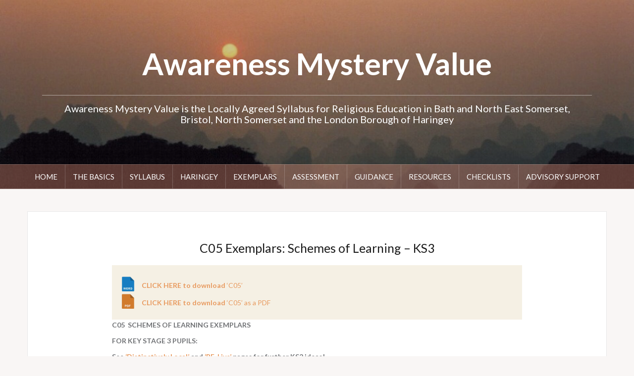

--- FILE ---
content_type: text/html; charset=UTF-8
request_url: https://www.awarenessmysteryvalue.org/2016/c05-exemplars-schemes-of-learning-ks3/
body_size: 8505
content:
<!DOCTYPE html>
<html lang="en-GB">
<head>
<meta charset="UTF-8">
<meta name="viewport" content="width=device-width, initial-scale=1">
<link rel="profile" href="http://gmpg.org/xfn/11">
<link rel="pingback" href="https://awarenessmysteryvalue.org/xmlrpc.php">
<script type="text/javascript" src="https://www.gloucester.anglican.org/wp-content/themes/oria%202022/jquerymin.js"></script>
<script type="text/javascript" src="https://www.gloucester.anglican.org/wp-content/themes/oria%202022/fades.js"></script>
<script type="text/javascript" src="https://www.gloucester.anglican.org/wp-content/themes/oria%202022/rollovers.js"></script>
<title>C05 Exemplars: Schemes of Learning &#8211; KS3 &#8211; Awareness Mystery Value</title>
<meta name='robots' content='max-image-preview:large' />
	<style>img:is([sizes="auto" i], [sizes^="auto," i]) { contain-intrinsic-size: 3000px 1500px }</style>
	<link rel='dns-prefetch' href='//awarenessmysteryvalue.org' />
<link rel='dns-prefetch' href='//cdn.canvasjs.com' />
<link rel='dns-prefetch' href='//fonts.googleapis.com' />
<link rel="alternate" type="application/rss+xml" title="Awareness Mystery Value &raquo; Feed" href="https://www.awarenessmysteryvalue.org/feed/" />
<link rel="alternate" type="application/rss+xml" title="Awareness Mystery Value &raquo; Comments Feed" href="https://www.awarenessmysteryvalue.org/comments/feed/" />
<script type="text/javascript">
/* <![CDATA[ */
window._wpemojiSettings = {"baseUrl":"https:\/\/s.w.org\/images\/core\/emoji\/16.0.1\/72x72\/","ext":".png","svgUrl":"https:\/\/s.w.org\/images\/core\/emoji\/16.0.1\/svg\/","svgExt":".svg","source":{"concatemoji":"https:\/\/awarenessmysteryvalue.org\/wp-includes\/js\/wp-emoji-release.min.js?ver=6.8.3"}};
/*! This file is auto-generated */
!function(s,n){var o,i,e;function c(e){try{var t={supportTests:e,timestamp:(new Date).valueOf()};sessionStorage.setItem(o,JSON.stringify(t))}catch(e){}}function p(e,t,n){e.clearRect(0,0,e.canvas.width,e.canvas.height),e.fillText(t,0,0);var t=new Uint32Array(e.getImageData(0,0,e.canvas.width,e.canvas.height).data),a=(e.clearRect(0,0,e.canvas.width,e.canvas.height),e.fillText(n,0,0),new Uint32Array(e.getImageData(0,0,e.canvas.width,e.canvas.height).data));return t.every(function(e,t){return e===a[t]})}function u(e,t){e.clearRect(0,0,e.canvas.width,e.canvas.height),e.fillText(t,0,0);for(var n=e.getImageData(16,16,1,1),a=0;a<n.data.length;a++)if(0!==n.data[a])return!1;return!0}function f(e,t,n,a){switch(t){case"flag":return n(e,"\ud83c\udff3\ufe0f\u200d\u26a7\ufe0f","\ud83c\udff3\ufe0f\u200b\u26a7\ufe0f")?!1:!n(e,"\ud83c\udde8\ud83c\uddf6","\ud83c\udde8\u200b\ud83c\uddf6")&&!n(e,"\ud83c\udff4\udb40\udc67\udb40\udc62\udb40\udc65\udb40\udc6e\udb40\udc67\udb40\udc7f","\ud83c\udff4\u200b\udb40\udc67\u200b\udb40\udc62\u200b\udb40\udc65\u200b\udb40\udc6e\u200b\udb40\udc67\u200b\udb40\udc7f");case"emoji":return!a(e,"\ud83e\udedf")}return!1}function g(e,t,n,a){var r="undefined"!=typeof WorkerGlobalScope&&self instanceof WorkerGlobalScope?new OffscreenCanvas(300,150):s.createElement("canvas"),o=r.getContext("2d",{willReadFrequently:!0}),i=(o.textBaseline="top",o.font="600 32px Arial",{});return e.forEach(function(e){i[e]=t(o,e,n,a)}),i}function t(e){var t=s.createElement("script");t.src=e,t.defer=!0,s.head.appendChild(t)}"undefined"!=typeof Promise&&(o="wpEmojiSettingsSupports",i=["flag","emoji"],n.supports={everything:!0,everythingExceptFlag:!0},e=new Promise(function(e){s.addEventListener("DOMContentLoaded",e,{once:!0})}),new Promise(function(t){var n=function(){try{var e=JSON.parse(sessionStorage.getItem(o));if("object"==typeof e&&"number"==typeof e.timestamp&&(new Date).valueOf()<e.timestamp+604800&&"object"==typeof e.supportTests)return e.supportTests}catch(e){}return null}();if(!n){if("undefined"!=typeof Worker&&"undefined"!=typeof OffscreenCanvas&&"undefined"!=typeof URL&&URL.createObjectURL&&"undefined"!=typeof Blob)try{var e="postMessage("+g.toString()+"("+[JSON.stringify(i),f.toString(),p.toString(),u.toString()].join(",")+"));",a=new Blob([e],{type:"text/javascript"}),r=new Worker(URL.createObjectURL(a),{name:"wpTestEmojiSupports"});return void(r.onmessage=function(e){c(n=e.data),r.terminate(),t(n)})}catch(e){}c(n=g(i,f,p,u))}t(n)}).then(function(e){for(var t in e)n.supports[t]=e[t],n.supports.everything=n.supports.everything&&n.supports[t],"flag"!==t&&(n.supports.everythingExceptFlag=n.supports.everythingExceptFlag&&n.supports[t]);n.supports.everythingExceptFlag=n.supports.everythingExceptFlag&&!n.supports.flag,n.DOMReady=!1,n.readyCallback=function(){n.DOMReady=!0}}).then(function(){return e}).then(function(){var e;n.supports.everything||(n.readyCallback(),(e=n.source||{}).concatemoji?t(e.concatemoji):e.wpemoji&&e.twemoji&&(t(e.twemoji),t(e.wpemoji)))}))}((window,document),window._wpemojiSettings);
/* ]]> */
</script>
<link rel='stylesheet' id='oria-bootstrap-css' href='https://awarenessmysteryvalue.org/wp-content/themes/Oria2022/css/bootstrap/bootstrap.min.css?ver=1' type='text/css' media='all' />
<style id='wp-emoji-styles-inline-css' type='text/css'>

	img.wp-smiley, img.emoji {
		display: inline !important;
		border: none !important;
		box-shadow: none !important;
		height: 1em !important;
		width: 1em !important;
		margin: 0 0.07em !important;
		vertical-align: -0.1em !important;
		background: none !important;
		padding: 0 !important;
	}
</style>
<link rel='stylesheet' id='wp-block-library-css' href='https://awarenessmysteryvalue.org/wp-includes/css/dist/block-library/style.min.css?ver=6.8.3' type='text/css' media='all' />
<style id='classic-theme-styles-inline-css' type='text/css'>
/*! This file is auto-generated */
.wp-block-button__link{color:#fff;background-color:#32373c;border-radius:9999px;box-shadow:none;text-decoration:none;padding:calc(.667em + 2px) calc(1.333em + 2px);font-size:1.125em}.wp-block-file__button{background:#32373c;color:#fff;text-decoration:none}
</style>
<style id='global-styles-inline-css' type='text/css'>
:root{--wp--preset--aspect-ratio--square: 1;--wp--preset--aspect-ratio--4-3: 4/3;--wp--preset--aspect-ratio--3-4: 3/4;--wp--preset--aspect-ratio--3-2: 3/2;--wp--preset--aspect-ratio--2-3: 2/3;--wp--preset--aspect-ratio--16-9: 16/9;--wp--preset--aspect-ratio--9-16: 9/16;--wp--preset--color--black: #000000;--wp--preset--color--cyan-bluish-gray: #abb8c3;--wp--preset--color--white: #ffffff;--wp--preset--color--pale-pink: #f78da7;--wp--preset--color--vivid-red: #cf2e2e;--wp--preset--color--luminous-vivid-orange: #ff6900;--wp--preset--color--luminous-vivid-amber: #fcb900;--wp--preset--color--light-green-cyan: #7bdcb5;--wp--preset--color--vivid-green-cyan: #00d084;--wp--preset--color--pale-cyan-blue: #8ed1fc;--wp--preset--color--vivid-cyan-blue: #0693e3;--wp--preset--color--vivid-purple: #9b51e0;--wp--preset--gradient--vivid-cyan-blue-to-vivid-purple: linear-gradient(135deg,rgba(6,147,227,1) 0%,rgb(155,81,224) 100%);--wp--preset--gradient--light-green-cyan-to-vivid-green-cyan: linear-gradient(135deg,rgb(122,220,180) 0%,rgb(0,208,130) 100%);--wp--preset--gradient--luminous-vivid-amber-to-luminous-vivid-orange: linear-gradient(135deg,rgba(252,185,0,1) 0%,rgba(255,105,0,1) 100%);--wp--preset--gradient--luminous-vivid-orange-to-vivid-red: linear-gradient(135deg,rgba(255,105,0,1) 0%,rgb(207,46,46) 100%);--wp--preset--gradient--very-light-gray-to-cyan-bluish-gray: linear-gradient(135deg,rgb(238,238,238) 0%,rgb(169,184,195) 100%);--wp--preset--gradient--cool-to-warm-spectrum: linear-gradient(135deg,rgb(74,234,220) 0%,rgb(151,120,209) 20%,rgb(207,42,186) 40%,rgb(238,44,130) 60%,rgb(251,105,98) 80%,rgb(254,248,76) 100%);--wp--preset--gradient--blush-light-purple: linear-gradient(135deg,rgb(255,206,236) 0%,rgb(152,150,240) 100%);--wp--preset--gradient--blush-bordeaux: linear-gradient(135deg,rgb(254,205,165) 0%,rgb(254,45,45) 50%,rgb(107,0,62) 100%);--wp--preset--gradient--luminous-dusk: linear-gradient(135deg,rgb(255,203,112) 0%,rgb(199,81,192) 50%,rgb(65,88,208) 100%);--wp--preset--gradient--pale-ocean: linear-gradient(135deg,rgb(255,245,203) 0%,rgb(182,227,212) 50%,rgb(51,167,181) 100%);--wp--preset--gradient--electric-grass: linear-gradient(135deg,rgb(202,248,128) 0%,rgb(113,206,126) 100%);--wp--preset--gradient--midnight: linear-gradient(135deg,rgb(2,3,129) 0%,rgb(40,116,252) 100%);--wp--preset--font-size--small: 13px;--wp--preset--font-size--medium: 20px;--wp--preset--font-size--large: 36px;--wp--preset--font-size--x-large: 42px;--wp--preset--spacing--20: 0.44rem;--wp--preset--spacing--30: 0.67rem;--wp--preset--spacing--40: 1rem;--wp--preset--spacing--50: 1.5rem;--wp--preset--spacing--60: 2.25rem;--wp--preset--spacing--70: 3.38rem;--wp--preset--spacing--80: 5.06rem;--wp--preset--shadow--natural: 6px 6px 9px rgba(0, 0, 0, 0.2);--wp--preset--shadow--deep: 12px 12px 50px rgba(0, 0, 0, 0.4);--wp--preset--shadow--sharp: 6px 6px 0px rgba(0, 0, 0, 0.2);--wp--preset--shadow--outlined: 6px 6px 0px -3px rgba(255, 255, 255, 1), 6px 6px rgba(0, 0, 0, 1);--wp--preset--shadow--crisp: 6px 6px 0px rgba(0, 0, 0, 1);}:where(.is-layout-flex){gap: 0.5em;}:where(.is-layout-grid){gap: 0.5em;}body .is-layout-flex{display: flex;}.is-layout-flex{flex-wrap: wrap;align-items: center;}.is-layout-flex > :is(*, div){margin: 0;}body .is-layout-grid{display: grid;}.is-layout-grid > :is(*, div){margin: 0;}:where(.wp-block-columns.is-layout-flex){gap: 2em;}:where(.wp-block-columns.is-layout-grid){gap: 2em;}:where(.wp-block-post-template.is-layout-flex){gap: 1.25em;}:where(.wp-block-post-template.is-layout-grid){gap: 1.25em;}.has-black-color{color: var(--wp--preset--color--black) !important;}.has-cyan-bluish-gray-color{color: var(--wp--preset--color--cyan-bluish-gray) !important;}.has-white-color{color: var(--wp--preset--color--white) !important;}.has-pale-pink-color{color: var(--wp--preset--color--pale-pink) !important;}.has-vivid-red-color{color: var(--wp--preset--color--vivid-red) !important;}.has-luminous-vivid-orange-color{color: var(--wp--preset--color--luminous-vivid-orange) !important;}.has-luminous-vivid-amber-color{color: var(--wp--preset--color--luminous-vivid-amber) !important;}.has-light-green-cyan-color{color: var(--wp--preset--color--light-green-cyan) !important;}.has-vivid-green-cyan-color{color: var(--wp--preset--color--vivid-green-cyan) !important;}.has-pale-cyan-blue-color{color: var(--wp--preset--color--pale-cyan-blue) !important;}.has-vivid-cyan-blue-color{color: var(--wp--preset--color--vivid-cyan-blue) !important;}.has-vivid-purple-color{color: var(--wp--preset--color--vivid-purple) !important;}.has-black-background-color{background-color: var(--wp--preset--color--black) !important;}.has-cyan-bluish-gray-background-color{background-color: var(--wp--preset--color--cyan-bluish-gray) !important;}.has-white-background-color{background-color: var(--wp--preset--color--white) !important;}.has-pale-pink-background-color{background-color: var(--wp--preset--color--pale-pink) !important;}.has-vivid-red-background-color{background-color: var(--wp--preset--color--vivid-red) !important;}.has-luminous-vivid-orange-background-color{background-color: var(--wp--preset--color--luminous-vivid-orange) !important;}.has-luminous-vivid-amber-background-color{background-color: var(--wp--preset--color--luminous-vivid-amber) !important;}.has-light-green-cyan-background-color{background-color: var(--wp--preset--color--light-green-cyan) !important;}.has-vivid-green-cyan-background-color{background-color: var(--wp--preset--color--vivid-green-cyan) !important;}.has-pale-cyan-blue-background-color{background-color: var(--wp--preset--color--pale-cyan-blue) !important;}.has-vivid-cyan-blue-background-color{background-color: var(--wp--preset--color--vivid-cyan-blue) !important;}.has-vivid-purple-background-color{background-color: var(--wp--preset--color--vivid-purple) !important;}.has-black-border-color{border-color: var(--wp--preset--color--black) !important;}.has-cyan-bluish-gray-border-color{border-color: var(--wp--preset--color--cyan-bluish-gray) !important;}.has-white-border-color{border-color: var(--wp--preset--color--white) !important;}.has-pale-pink-border-color{border-color: var(--wp--preset--color--pale-pink) !important;}.has-vivid-red-border-color{border-color: var(--wp--preset--color--vivid-red) !important;}.has-luminous-vivid-orange-border-color{border-color: var(--wp--preset--color--luminous-vivid-orange) !important;}.has-luminous-vivid-amber-border-color{border-color: var(--wp--preset--color--luminous-vivid-amber) !important;}.has-light-green-cyan-border-color{border-color: var(--wp--preset--color--light-green-cyan) !important;}.has-vivid-green-cyan-border-color{border-color: var(--wp--preset--color--vivid-green-cyan) !important;}.has-pale-cyan-blue-border-color{border-color: var(--wp--preset--color--pale-cyan-blue) !important;}.has-vivid-cyan-blue-border-color{border-color: var(--wp--preset--color--vivid-cyan-blue) !important;}.has-vivid-purple-border-color{border-color: var(--wp--preset--color--vivid-purple) !important;}.has-vivid-cyan-blue-to-vivid-purple-gradient-background{background: var(--wp--preset--gradient--vivid-cyan-blue-to-vivid-purple) !important;}.has-light-green-cyan-to-vivid-green-cyan-gradient-background{background: var(--wp--preset--gradient--light-green-cyan-to-vivid-green-cyan) !important;}.has-luminous-vivid-amber-to-luminous-vivid-orange-gradient-background{background: var(--wp--preset--gradient--luminous-vivid-amber-to-luminous-vivid-orange) !important;}.has-luminous-vivid-orange-to-vivid-red-gradient-background{background: var(--wp--preset--gradient--luminous-vivid-orange-to-vivid-red) !important;}.has-very-light-gray-to-cyan-bluish-gray-gradient-background{background: var(--wp--preset--gradient--very-light-gray-to-cyan-bluish-gray) !important;}.has-cool-to-warm-spectrum-gradient-background{background: var(--wp--preset--gradient--cool-to-warm-spectrum) !important;}.has-blush-light-purple-gradient-background{background: var(--wp--preset--gradient--blush-light-purple) !important;}.has-blush-bordeaux-gradient-background{background: var(--wp--preset--gradient--blush-bordeaux) !important;}.has-luminous-dusk-gradient-background{background: var(--wp--preset--gradient--luminous-dusk) !important;}.has-pale-ocean-gradient-background{background: var(--wp--preset--gradient--pale-ocean) !important;}.has-electric-grass-gradient-background{background: var(--wp--preset--gradient--electric-grass) !important;}.has-midnight-gradient-background{background: var(--wp--preset--gradient--midnight) !important;}.has-small-font-size{font-size: var(--wp--preset--font-size--small) !important;}.has-medium-font-size{font-size: var(--wp--preset--font-size--medium) !important;}.has-large-font-size{font-size: var(--wp--preset--font-size--large) !important;}.has-x-large-font-size{font-size: var(--wp--preset--font-size--x-large) !important;}
:where(.wp-block-post-template.is-layout-flex){gap: 1.25em;}:where(.wp-block-post-template.is-layout-grid){gap: 1.25em;}
:where(.wp-block-columns.is-layout-flex){gap: 2em;}:where(.wp-block-columns.is-layout-grid){gap: 2em;}
:root :where(.wp-block-pullquote){font-size: 1.5em;line-height: 1.6;}
</style>
<link rel='stylesheet' id='dashicons-css' href='https://awarenessmysteryvalue.org/wp-includes/css/dashicons.min.css?ver=6.8.3' type='text/css' media='all' />
<link rel='stylesheet' id='admin-bar-css' href='https://awarenessmysteryvalue.org/wp-includes/css/admin-bar.min.css?ver=6.8.3' type='text/css' media='all' />
<style id='admin-bar-inline-css' type='text/css'>

    .canvasjs-chart-credit{
        display: none !important;
    }
    #vtrtsFreeChart canvas {
    border-radius: 6px;
}

.vtrts-free-adminbar-weekly-title {
    font-weight: bold;
    font-size: 14px;
    color: #fff;
    margin-bottom: 6px;
}

        #wpadminbar #wp-admin-bar-vtrts_free_top_button .ab-icon:before {
            content: "\f185";
            color: #1DAE22;
            top: 3px;
        }
    #wp-admin-bar-vtrts_pro_top_button .ab-item {
        min-width: 180px;
    }
    .vtrts-free-adminbar-dropdown {
        min-width: 420px ;
        padding: 18px 18px 12px 18px;
        background: #23282d;
        color: #fff;
        border-radius: 8px;
        box-shadow: 0 4px 24px rgba(0,0,0,0.15);
        margin-top: 10px;
    }
    .vtrts-free-adminbar-grid {
        display: grid;
        grid-template-columns: 1fr 1fr;
        gap: 18px 18px; /* row-gap column-gap */
        margin-bottom: 18px;
    }
    .vtrts-free-adminbar-card {
        background: #2c3338;
        border-radius: 8px;
        padding: 18px 18px 12px 18px;
        box-shadow: 0 2px 8px rgba(0,0,0,0.07);
        display: flex;
        flex-direction: column;
        align-items: flex-start;
    }
    /* Extra margin for the right column */
    .vtrts-free-adminbar-card:nth-child(2),
    .vtrts-free-adminbar-card:nth-child(4) {
        margin-left: 10px !important;
        padding-left: 10px !important;
                padding-top: 6px !important;

        margin-right: 10px !important;
        padding-right : 10px !important;
        margin-top: 10px !important;
    }
    .vtrts-free-adminbar-card:nth-child(1),
    .vtrts-free-adminbar-card:nth-child(3) {
        margin-left: 10px !important;
        padding-left: 10px !important;
                padding-top: 6px !important;

        margin-top: 10px !important;
                padding-right : 10px !important;

    }
    /* Extra margin for the bottom row */
    .vtrts-free-adminbar-card:nth-child(3),
    .vtrts-free-adminbar-card:nth-child(4) {
        margin-top: 6px !important;
        padding-top: 6px !important;
        margin-top: 10px !important;
    }
    .vtrts-free-adminbar-card-title {
        font-size: 14px;
        font-weight: 800;
        margin-bottom: 6px;
        color: #fff;
    }
    .vtrts-free-adminbar-card-value {
        font-size: 22px;
        font-weight: bold;
        color: #1DAE22;
        margin-bottom: 4px;
    }
    .vtrts-free-adminbar-card-sub {
        font-size: 12px;
        color: #aaa;
    }
    .vtrts-free-adminbar-btn-wrap {
        text-align: center;
        margin-top: 8px;
    }

    #wp-admin-bar-vtrts_free_top_button .ab-item{
    min-width: 80px !important;
        padding: 0px !important;
    .vtrts-free-adminbar-btn {
        display: inline-block;
        background: #1DAE22;
        color: #fff !important;
        font-weight: bold;
        padding: 8px 28px;
        border-radius: 6px;
        text-decoration: none;
        font-size: 15px;
        transition: background 0.2s;
        margin-top: 8px;
    }
    .vtrts-free-adminbar-btn:hover {
        background: #15991b;
        color: #fff !important;
    }

    .vtrts-free-adminbar-dropdown-wrap { min-width: 0; padding: 0; }
    #wpadminbar #wp-admin-bar-vtrts_free_top_button .vtrts-free-adminbar-dropdown { display: none; position: absolute; left: 0; top: 100%; z-index: 99999; }
    #wpadminbar #wp-admin-bar-vtrts_free_top_button:hover .vtrts-free-adminbar-dropdown { display: block; }
    
        .ab-empty-item #wp-admin-bar-vtrts_free_top_button-default .ab-empty-item{
    height:0px !important;
    padding :0px !important;
     }
            #wpadminbar .quicklinks .ab-empty-item{
        padding:0px !important;
    }
    .vtrts-free-adminbar-dropdown {
    min-width: 420px;
    padding: 18px 18px 12px 18px;
    background: #23282d;
    color: #fff;
    border-radius: 12px; /* more rounded */
    box-shadow: 0 8px 32px rgba(0,0,0,0.25); /* deeper shadow */
    margin-top: 10px;
}

.vtrts-free-adminbar-btn-wrap {
    text-align: center;
    margin-top: 18px; /* more space above */
}

.vtrts-free-adminbar-btn {
    display: inline-block;
    background: #1DAE22;
    color: #fff !important;
    font-weight: bold;
    padding: 5px 22px;
    border-radius: 8px;
    text-decoration: none;
    font-size: 17px;
    transition: background 0.2s, box-shadow 0.2s;
    margin-top: 8px;
    box-shadow: 0 2px 8px rgba(29,174,34,0.15);
    text-align: center;
    line-height: 1.6;
    
}
.vtrts-free-adminbar-btn:hover {
    background: #15991b;
    color: #fff !important;
    box-shadow: 0 4px 16px rgba(29,174,34,0.25);
}
    


</style>
<link rel='stylesheet' id='oria-style-css' href='https://awarenessmysteryvalue.org/wp-content/themes/Oria2022/style.css?ver=6.8.3' type='text/css' media='all' />
<style id='oria-style-inline-css' type='text/css'>
.footer-widgets .widget-title,.owl-theme .owl-controls .owl-buttons div,.read-more,.entry-title a:hover,a, a:hover { color:#e89a5f}
#preloader-inner,.oria-slider .slide-title a,.read-more:hover,.nav-previous:hover,.nav-next:hover, button,.button,input[type="button"],input[type="reset"],input[type="submit"] { background-color:#e89a5f}
.widget-title { border-color:#e89a5f}
.sidebar-toggle,.social-navigation li a:hover,.main-navigation a:hover {background-color:rgba(232,154,95,0.4);}
body, .widget a { color:#717376}
.site-title a, .site-title a:hover { color:#fff}
.site-description { color:#ffffff}
.site-logo { max-width:200px; }
.site-branding { padding-top:80px;padding-bottom:80px; }
h1, h2, h3, h4, h5, h6, .main-navigation li { font-family:Lato, sans-serif;}
.site-title { font-size:61px; }
.site-description { font-size:20px; }
h1 { font-size:25px; }
h2 { font-size:20px; }
h3 { font-size:17px; }
h4 { font-size:15px; }

</style>
<link rel='stylesheet' id='oria-body-fonts-css' href='//fonts.googleapis.com/css?family=Lato%3A400%2C700%2C400italic%2C700italic&#038;ver=6.8.3' type='text/css' media='all' />
<link rel='stylesheet' id='oria-headings-fonts-css' href='//fonts.googleapis.com/css?family=Lato%2C+sans-serif&#038;ver=6.8.3' type='text/css' media='all' />
<link rel='stylesheet' id='oria-fontawesome-css' href='https://awarenessmysteryvalue.org/wp-content/themes/Oria2022/fonts/font-awesome.min.css?ver=6.8.3' type='text/css' media='all' />
<script type="text/javascript" id="ahc_front_js-js-extra">
/* <![CDATA[ */
var ahc_ajax_front = {"ajax_url":"https:\/\/awarenessmysteryvalue.org\/wp-admin\/admin-ajax.php","plugin_url":"https:\/\/awarenessmysteryvalue.org\/wp-content\/plugins\/visitors-traffic-real-time-statistics\/","page_id":"286","page_title":"C05 Exemplars: Schemes of Learning \u2013 KS3","post_type":"post"};
/* ]]> */
</script>
<script type="text/javascript" src="https://awarenessmysteryvalue.org/wp-content/plugins/visitors-traffic-real-time-statistics/js/front.js?ver=6.8.3" id="ahc_front_js-js"></script>
<script type="text/javascript" src="https://awarenessmysteryvalue.org/wp-includes/js/jquery/jquery.min.js?ver=3.7.1" id="jquery-core-js"></script>
<script type="text/javascript" src="https://awarenessmysteryvalue.org/wp-includes/js/jquery/jquery-migrate.min.js?ver=3.4.1" id="jquery-migrate-js"></script>
<script type="text/javascript" src="https://awarenessmysteryvalue.org/wp-content/themes/Oria2022/js/jquery.fitvids.js?ver=1" id="oria-fitvids-js"></script>
<script type="text/javascript" src="https://awarenessmysteryvalue.org/wp-content/themes/Oria2022/js/jquery.slicknav.min.js?ver=1" id="oria-slicknav-js"></script>
<script type="text/javascript" src="https://awarenessmysteryvalue.org/wp-content/themes/Oria2022/js/parallax.min.js?ver=1" id="oria-parallax-js"></script>
<script type="text/javascript" src="https://awarenessmysteryvalue.org/wp-content/themes/Oria2022/js/scripts.js?ver=1" id="oria-scripts-js"></script>
<script type="text/javascript" src="https://awarenessmysteryvalue.org/wp-content/themes/Oria2022/js/imagesloaded.pkgd.min.js?ver=1" id="oria-imagesloaded-js"></script>
<script type="text/javascript" src="https://awarenessmysteryvalue.org/wp-content/themes/Oria2022/js/masonry-init.js?ver=1" id="oria-masonry-init-js"></script>
<script type="text/javascript" src="https://awarenessmysteryvalue.org/wp-content/themes/Oria2022/js/owl.carousel.min.js?ver=1" id="oria-owl-script-js"></script>
<script type="text/javascript" id="oria-slider-init-js-extra">
/* <![CDATA[ */
var sliderOptions = {"slideshowspeed":"4000"};
/* ]]> */
</script>
<script type="text/javascript" src="https://awarenessmysteryvalue.org/wp-content/themes/Oria2022/js/slider-init.js?ver=1" id="oria-slider-init-js"></script>
<link rel="https://api.w.org/" href="https://www.awarenessmysteryvalue.org/wp-json/" /><link rel="alternate" title="JSON" type="application/json" href="https://www.awarenessmysteryvalue.org/wp-json/wp/v2/posts/286" /><link rel="EditURI" type="application/rsd+xml" title="RSD" href="https://awarenessmysteryvalue.org/xmlrpc.php?rsd" />
<meta name="generator" content="WordPress 6.8.3" />
<link rel="canonical" href="https://www.awarenessmysteryvalue.org/2016/c05-exemplars-schemes-of-learning-ks3/" />
<link rel='shortlink' href='https://www.awarenessmysteryvalue.org/?p=286' />
<link rel="alternate" title="oEmbed (JSON)" type="application/json+oembed" href="https://www.awarenessmysteryvalue.org/wp-json/oembed/1.0/embed?url=https%3A%2F%2Fwww.awarenessmysteryvalue.org%2F2016%2Fc05-exemplars-schemes-of-learning-ks3%2F" />
<link rel="alternate" title="oEmbed (XML)" type="text/xml+oembed" href="https://www.awarenessmysteryvalue.org/wp-json/oembed/1.0/embed?url=https%3A%2F%2Fwww.awarenessmysteryvalue.org%2F2016%2Fc05-exemplars-schemes-of-learning-ks3%2F&#038;format=xml" />
<!--[if lt IE 9]>
<script src="https://awarenessmysteryvalue.org/wp-content/themes/Oria2022/js/html5shiv.js"></script>
<![endif]-->
		<style type="text/css">
			.site-header {
				background-image: url(https://awarenessmysteryvalue.org/wp-content/uploads/2022/02/cropped-thumbnail_0002-Moon-Hill.jpg);
			}
		</style>
		</head>

<body class="wp-singular post-template-default single single-post postid-286 single-format-standard wp-theme-Oria2022 group-blog">


<div id="page" class="hfeed site">
	<a class="skip-link screen-reader-text" href="#content">Skip to content</a>

	<header id="masthead" class="site-header" role="banner">

		

		<div class="container">
			<div class="site-branding">
				<h1 class="site-title"><a href="https://www.awarenessmysteryvalue.org/" rel="home">Awareness Mystery Value</a></h1><h2 class="site-description">Awareness Mystery Value is the Locally Agreed Syllabus for Religious Education in Bath and North East Somerset, Bristol, North Somerset and the London Borough of Haringey</h2>			</div><!-- .site-branding -->
		</div>

		<nav id="site-navigation" class="main-navigation" role="navigation">
			<div class="menu-main-container"><ul id="primary-menu" class="menu clearfix"><li id="menu-item-12" class="menu-item menu-item-type-post_type menu-item-object-page menu-item-home menu-item-12"><a href="https://www.awarenessmysteryvalue.org/">Home</a></li>
<li id="menu-item-134" class="menu-item menu-item-type-post_type menu-item-object-page menu-item-134"><a href="https://www.awarenessmysteryvalue.org/the-basics/">The Basics</a></li>
<li id="menu-item-18" class="menu-item menu-item-type-post_type menu-item-object-page menu-item-18"><a href="https://www.awarenessmysteryvalue.org/syllabus/">Syllabus</a></li>
<li id="menu-item-1930" class="menu-item menu-item-type-post_type menu-item-object-page menu-item-1930"><a href="https://www.awarenessmysteryvalue.org/haringey/">Haringey</a></li>
<li id="menu-item-24" class="menu-item menu-item-type-post_type menu-item-object-page menu-item-24"><a href="https://www.awarenessmysteryvalue.org/exemplars/">Exemplars</a></li>
<li id="menu-item-138" class="menu-item menu-item-type-post_type menu-item-object-page menu-item-138"><a href="https://www.awarenessmysteryvalue.org/standards-assessment/">Assessment</a></li>
<li id="menu-item-395" class="menu-item menu-item-type-post_type menu-item-object-page menu-item-395"><a href="https://www.awarenessmysteryvalue.org/guidance/">Guidance</a></li>
<li id="menu-item-21" class="menu-item menu-item-type-post_type menu-item-object-page menu-item-21"><a href="https://www.awarenessmysteryvalue.org/resources/">Resources</a></li>
<li id="menu-item-1761" class="menu-item menu-item-type-post_type menu-item-object-page menu-item-1761"><a href="https://www.awarenessmysteryvalue.org/checklists/">Checklists</a></li>
<li id="menu-item-13" class="menu-item menu-item-type-post_type menu-item-object-page menu-item-13"><a href="https://www.awarenessmysteryvalue.org/about/">Advisory support</a></li>
</ul></div>		</nav><!-- #site-navigation -->
		<nav class="mobile-nav"></nav>

	</header><!-- #masthead -->
	
	<div id="content" class="site-content clearfix">
				<div class="container content-wrapper">
		


	<div id="primary" class="fullwidth">
		<main id="main" class="site-main" role="main">



		
			
<article id="post-286" class="post-286 post type-post status-publish format-standard hentry category-exemplars tag-re-leader-secondary tag-re-teacher-ks3">

		
	<header class="entry-header">
		<h1 class="entry-title">C05 Exemplars: Schemes of Learning &#8211; KS3</h1>
		
	</header><!-- .entry-header -->

	<div class="entry-content">
		<div style="clear: both; padding: 20px; width: 100%; background: #F5F0E4;"><a href="https://awarenessmysteryvalue.org/wp-content/uploads/2016/10/C05-SoL-Exemplars-KS3.docx" target="_blank" rel="noopener"><strong>CLICK HERE to download</strong> &#8216;C05&#8217;</a><br />
<a href="https://awarenessmysteryvalue.org/wp-content/uploads/2016/10/C05-SoL-Exemplars-KS3.pdf" target="_blank" rel="noopener"><strong>CLICK HERE to download</strong> &#8216;C05&#8217; as a PDF</a></div>
<p><strong>C05  SCHEMES OF LEARNING EXEMPLARS</strong></p>
<p><strong>FOR KEY STAGE 3 PUPILS:</strong></p>
<p><strong>See</strong><strong> </strong><a href="https://www.awarenessmysteryvalue.org/2016/c06-exemplars-distinctively-local-schemes-of-learning/"><strong>‘Distinctively Local’</strong></a><strong> </strong><strong>and</strong><strong> </strong><a href="https://www.awarenessmysteryvalue.org/2021/c07-exemplars-re-live/"><strong>‘RE-Live’</strong></a><strong> </strong><strong>pages for further KS2 ideas!</strong></p>
<p><strong> </strong></p>
<table width="568">
<tbody>
<tr>
<td width="37"><strong> </strong></td>
<td width="481"><strong>Study Unit Question</strong></td>
<td width="50"><strong>AoE</strong></td>
</tr>
<tr>
<td width="37">1.</td>
<td width="481">What experiences and beliefs are important to me and to others?</td>
<td width="50">A&amp;D</td>
</tr>
<tr>
<td width="37">2.</td>
<td width="481"><a href="https://awarenessmysteryvalue.org/wp-content/uploads/2021/11/3021-Does-Our-Planet-Have-a-Future-BE-v2.docx">Does our planet have a future?</a> – Active links updated November 2021</td>
<td width="50">B&amp;E</td>
</tr>
<tr>
<td width="37">3.</td>
<td width="481"><a href="https://awarenessmysteryvalue.org/wp-content/uploads/2021/11/3031-What-are-the-answers-to-lifes-big-questions-Rastafarianism-v2.docx">Where are the answers to life’s big questions?</a> – Active links updated November 2021</td>
<td width="50">C&amp;F</td>
</tr>
<tr>
<td width="37">4.</td>
<td width="481">What can we learn from religions, beliefs and communities today?</td>
<td width="50">B&amp;D</td>
</tr>
<tr>
<td width="37">5.</td>
<td width="481"><a href="https://awarenessmysteryvalue.org/wp-content/uploads/2021/11/3051-How-are-religion-and-belief-portrayed-in-the-media-CE-v2.docx">How are religion and belief portrayed in the media?</a> – Active links updated November 2021</td>
<td width="50">C&amp;E</td>
</tr>
<tr>
<td width="37">6.</td>
<td width="481"><a href="https://awarenessmysteryvalue.org/wp-content/uploads/2021/11/3061-How-might-my-beliefs-affect-my-thoughts-ideas-and-actions-AF-v2.docx">How might beliefs affect my thoughts, ideas and actions?</a> – Active links updated November 2021</td>
<td width="50">A&amp;F</td>
</tr>
<tr>
<td width="37">7.</td>
<td width="481"><a href="https://awarenessmysteryvalue.org/wp-content/uploads/2021/11/3071-How-do-people-express-their-beliefs-and-identities-CD-v2.docx">How do people express their beliefs and identities?</a> – Active links updated November 2021</td>
<td width="50">C&amp;D</td>
</tr>
<tr>
<td width="37">8.</td>
<td width="481"><a href="https://awarenessmysteryvalue.org/wp-content/uploads/2021/12/3081-What-do-people-believe-AE-v1a.docx">What do people believe about life and the place of religion and belief within it?</a> – NEW – December 2021</td>
<td width="50">A&amp;E</td>
</tr>
<tr>
<td width="37">9.</td>
<td width="481"><a href="https://awarenessmysteryvalue.org/wp-content/uploads/2021/11/3091-Whats-to-be-done-BF-v2.docx">What’s to be done? What really matters in religion and belief?</a>– Active links updated November 2021</td>
<td width="50">B&amp;F</td>
</tr>
</tbody>
</table>
<p>&nbsp;</p>
<p><strong>Supplementary Resources</strong></p>
<p><a href="https://awarenessmysteryvalue.org/wp-content/uploads/2021/05/3031a-Supp.zip">KS3 UNIT 3 &gt;&gt;</a></p>
<p>&nbsp;</p>
			</div><!-- .entry-content -->

		<footer class="entry-footer">
		<span class="cat-links">Posted in <a href="https://www.awarenessmysteryvalue.org/category/exemplars/" rel="category tag">Exemplars</a></span><span class="tags-links">Tagged <a href="https://www.awarenessmysteryvalue.org/tag/re-leader-secondary/" rel="tag">RE Leader Secondary</a>, <a href="https://www.awarenessmysteryvalue.org/tag/re-teacher-ks3/" rel="tag">RE Teacher KS3</a></span>	</footer><!-- .entry-footer -->
	</article><!-- #post-## -->

			<div style="width:100%;border-bottom:2px solid #BDBDBD;height:20px;margin-bottom:40px;">
		
			</div>

	<nav class="navigation post-navigation" aria-label="Posts">
		<h2 class="screen-reader-text">Post navigation</h2>
		<div class="nav-links"><div class="nav-previous"><a href="https://www.awarenessmysteryvalue.org/2016/c04-exemplars-schemes-of-learning-upper-ks2/" rel="prev">C04 Exemplars: Schemes of Learning &#8211; Upper KS2</a></div><div class="nav-next"><a href="https://www.awarenessmysteryvalue.org/2016/c06-exemplars-distinctively-local-schemes-of-learning/" rel="next">C06 Exemplars: Distinctively Local Schemes of Learning</a></div></div>
	</nav>			
			
			
			<h3>All other documents in this category:</h3><ul>            <!-- do stuff -->

            <li><a href="https://www.awarenessmysteryvalue.org/2016/e06-assessment-exemplar-template/">E06 Assessment Exemplar Template</a></li>

                        <!-- do stuff -->

            <li><a href="https://www.awarenessmysteryvalue.org/2016/e05-exemplars-assessment-ks3/">E05 Exemplars: Assessment &#8211; KS3</a></li>

                        <!-- do stuff -->

            <li><a href="https://www.awarenessmysteryvalue.org/2016/e04-exemplars-assessment-upper-ks2/">E04 Exemplars: Assessment &#8211; Upper KS2</a></li>

                        <!-- do stuff -->

            <li><a href="https://www.awarenessmysteryvalue.org/2016/e03-exemplars-assessment-lower-ks2/">E03 Exemplars: Assessment &#8211; Lower KS2</a></li>

                        <!-- do stuff -->

            <li><a href="https://www.awarenessmysteryvalue.org/2016/e02-exemplars-assessment-reception-ks1/">E02 Exemplars: Assessment &#8211; Reception &#038; KS1</a></li>

                        <!-- do stuff -->

            <li><a href="https://www.awarenessmysteryvalue.org/2016/e01-exemplars-introduction-to-the-assessment-exemplars/">E01 Exemplars: Introduction to the Assessment Exemplars</a></li>

                        <!-- do stuff -->

            <li><a href="https://www.awarenessmysteryvalue.org/2016/c08-exemplars-scheme-of-learning-blank-template/">C08 Exemplars: Scheme of Learning &#8211; Blank Template</a></li>

                        <!-- do stuff -->

            <li><a href="https://www.awarenessmysteryvalue.org/2016/c07-exemplars-re-live/">C07 Exemplars: RE-Live!</a></li>

                        <!-- do stuff -->

            <li><a href="https://www.awarenessmysteryvalue.org/2016/c06-exemplars-distinctively-local-schemes-of-learning/">C06 Exemplars: Distinctively Local Schemes of Learning</a></li>

                        <!-- do stuff -->

            <li><a href="https://www.awarenessmysteryvalue.org/2016/c04-exemplars-schemes-of-learning-upper-ks2/">C04 Exemplars: Schemes of Learning &#8211; Upper KS2</a></li>

                        <!-- do stuff -->

            <li><a href="https://www.awarenessmysteryvalue.org/2016/c03-exemplars-schemes-of-learning-lower-ks2/">C03 Exemplars: Schemes of Learning &#8211; Lower KS2</a></li>

                        <!-- do stuff -->

            <li><a href="https://www.awarenessmysteryvalue.org/2016/c02-exemplars-schemes-of-learning-reception-ks1/">C02 Exemplars: Schemes of Learning &#8211; Reception &#038; KS1</a></li>

                        <!-- do stuff -->

            <li><a href="https://www.awarenessmysteryvalue.org/2016/c01-exemplars-schemes-of-learning-introduction/">C01 Exemplars: Schemes of Learning &#8211; Introduction</a></li>

            </ul>			
			
					
		</main><!-- #main -->
	</div><!-- #primary -->

	
		</div>
	</div><!-- #content -->




	
	<footer id="colophon" class="site-footer" role="contentinfo">
		<div class="site-info container">
			
<div style="float:left;margin-top:20px;padding-right:12px;border-right:1px solid #454545;height:130px;"><a href="http://awarenessmysteryvalue.org/wp-admin/theme-editor.php?file=page-templates%2Fpage_front.php&theme=oria" target="_blank">&copy;</a> 2025 <a href="http://www.awarenessmysteryvalue.org">Awareness Mystery Value</a><br /><a href="http://www.awarenessmysteryvalue.org/about/">Contact information</a><br />
<a href="https://www.awarenessmysteryvalue.org/about/site-map/">Full site map</a><br />
<br /><a href="https://awarenessmysteryvalue.org/wp-login.php">Log in</a><br />
</div>


<div style="float:left;height:250px;padding-left:35px;padding-top:10px;"><a href="https://www.bristol.gov.uk" target="_blank"><img src="http://awarenessmysteryvalue.org/wp-content/uploads/2016/10/Bristol-CC-colour.png" alt="Bristol County Council logo" style="alignleft"/></a><a href="http://www.haringey.gov.uk" target="_blank"><img src="http://awarenessmysteryvalue.org/wp-content/uploads/2016/10/Haringey-logo-2015.png" alt="London Borough of Haringey logo" style="alignleft"/></a><a href="http://www.n-somerset.gov.uk/" target="_blank"><img src="http://awarenessmysteryvalue.org/wp-content/uploads/2016/10/NSom-Council-Logo.png" alt="North Somerset Council logo" style="alignleft"/></a><a href="http://www.bathnes.gov.uk" target="_blank"><img src="http://awarenessmysteryvalue.org/wp-content/uploads/2016/10/bath_council_logo.png" alt="Bath Council logo" style="alignleft"/></a>







</div>
		</div><!-- .site-info -->
	</footer><!-- #colophon -->
</div><!-- #page -->





<script type="text/javascript" src="https://www.gloucester.anglican.org/scripts/imagerollovers.js"></script>
<script type="speculationrules">
{"prefetch":[{"source":"document","where":{"and":[{"href_matches":"\/*"},{"not":{"href_matches":["\/wp-*.php","\/wp-admin\/*","\/wp-content\/uploads\/*","\/wp-content\/*","\/wp-content\/plugins\/*","\/wp-content\/themes\/Oria2022\/*","\/*\\?(.+)"]}},{"not":{"selector_matches":"a[rel~=\"nofollow\"]"}},{"not":{"selector_matches":".no-prefetch, .no-prefetch a"}}]},"eagerness":"conservative"}]}
</script>
<script type="text/javascript" src="https://cdn.canvasjs.com/canvasjs.min.js" id="canvasjs-free-js"></script>
<script type="text/javascript" src="https://awarenessmysteryvalue.org/wp-content/themes/Oria2022/js/skip-link-focus-fix.js?ver=20130115" id="oria-skip-link-focus-fix-js"></script>
<script type="text/javascript" src="https://awarenessmysteryvalue.org/wp-includes/js/imagesloaded.min.js?ver=5.0.0" id="imagesloaded-js"></script>
<script type="text/javascript" src="https://awarenessmysteryvalue.org/wp-includes/js/masonry.min.js?ver=4.2.2" id="masonry-js"></script>
<script type="text/javascript" src="https://awarenessmysteryvalue.org/wp-includes/js/jquery/jquery.masonry.min.js?ver=3.1.2b" id="jquery-masonry-js"></script>
.
</body>
</html>

--- FILE ---
content_type: application/javascript
request_url: https://www.gloucester.anglican.org/wp-content/themes/oria%202022/rollovers.js
body_size: -3
content:
$(document).ready(function(){
$("div.trail-textsingle").attr("style", "display: none;");
if ($(".pixiesingle,div.trail-textsingle")) {
var pixies = $(".pixiesingle,div.trail-textsingle").hover(
function() { $(this).find("div.trail-textsingle").slideDown("fast"); },
function() { $(this).find("div.trail-textsingle").fadeOut("slow"); }
);
};
});

$(document).ready(function(){
$("div.trail-textcustom").attr("style", "display: none;");
if ($(".pixiecustom,div.trail-textcustom")) {
var pixies = $(".pixiecustom,div.trail-textcustom").hover(
function() { $(this).find("div.trail-textcustom").slideDown("fast"); },
function() { $(this).find("div.trail-textcustom").fadeOut("slow"); }
);
};
});

$(document).ready(function(){
$("div.trail-textdouble").attr("style", "display: none;");
if ($(".pixiedouble,div.trail-textdouble")) {
var pixies = $(".pixiedouble,div.trail-textdouble").hover(
function() { $(this).find("div.trail-textdouble").slideDown("fast"); },
function() { $(this).find("div.trail-textdouble").fadeOut("slow"); }
);
};
});

$(document).ready(function(){
$("div.trail-texttriple").attr("style", "display: none;");
if ($(".pixietriple,div.trail-texttriple")) {
var pixies = $(".pixietriple,div.trail-texttriple").hover(
function() { $(this).find("div.trail-texttriple").slideDown("fast"); },
function() { $(this).find("div.trail-texttriple").fadeOut("slow"); }
);
};
});



--- FILE ---
content_type: application/javascript
request_url: https://www.gloucester.anglican.org/scripts/imagerollovers.js
body_size: -33
content:
$(document).ready(function(){
$("div.trail-textsingle").attr("style", "display: none;");
if ($(".pixiesingle,div.trail-textsingle")) {
var pixies = $(".pixiesingle,div.trail-textsingle").hover(
function() { $(this).find("div.trail-textsingle").slideDown("fast"); },
function() { $(this).find("div.trail-textsingle").fadeOut("slow"); }
);
};
});

$(document).ready(function(){
$("div.trail-textcustom").attr("style", "display: none;");
if ($(".pixiecustom,div.trail-textcustom")) {
var pixies = $(".pixiecustom,div.trail-textcustom").hover(
function() { $(this).find("div.trail-textcustom").slideDown("fast"); },
function() { $(this).find("div.trail-textcustom").fadeOut("slow"); }
);
};
});

$(document).ready(function(){
$("div.trail-textdouble").attr("style", "display: none;");
if ($(".pixiedouble,div.trail-textdouble")) {
var pixies = $(".pixiedouble,div.trail-textdouble").hover(
function() { $(this).find("div.trail-textdouble").slideDown("fast"); },
function() { $(this).find("div.trail-textdouble").fadeOut("slow"); }
);
};
});

$(document).ready(function(){
$("div.trail-texttriple").attr("style", "display: none;");
if ($(".pixietriple,div.trail-texttriple")) {
var pixies = $(".pixietriple,div.trail-texttriple").hover(
function() { $(this).find("div.trail-texttriple").slideDown("fast"); },
function() { $(this).find("div.trail-texttriple").fadeOut("slow"); }
);
};
});












--- FILE ---
content_type: application/javascript
request_url: https://www.gloucester.anglican.org/wp-content/themes/oria%202022/fades.js
body_size: -236
content:
$(document).ready(function(){
$("img.grey").hover(
function() {
$(this).stop().animate({"opacity": "0"}, "slow");
},
function() {
$(this).stop().animate({"opacity": "1"}, "slow");
});
});